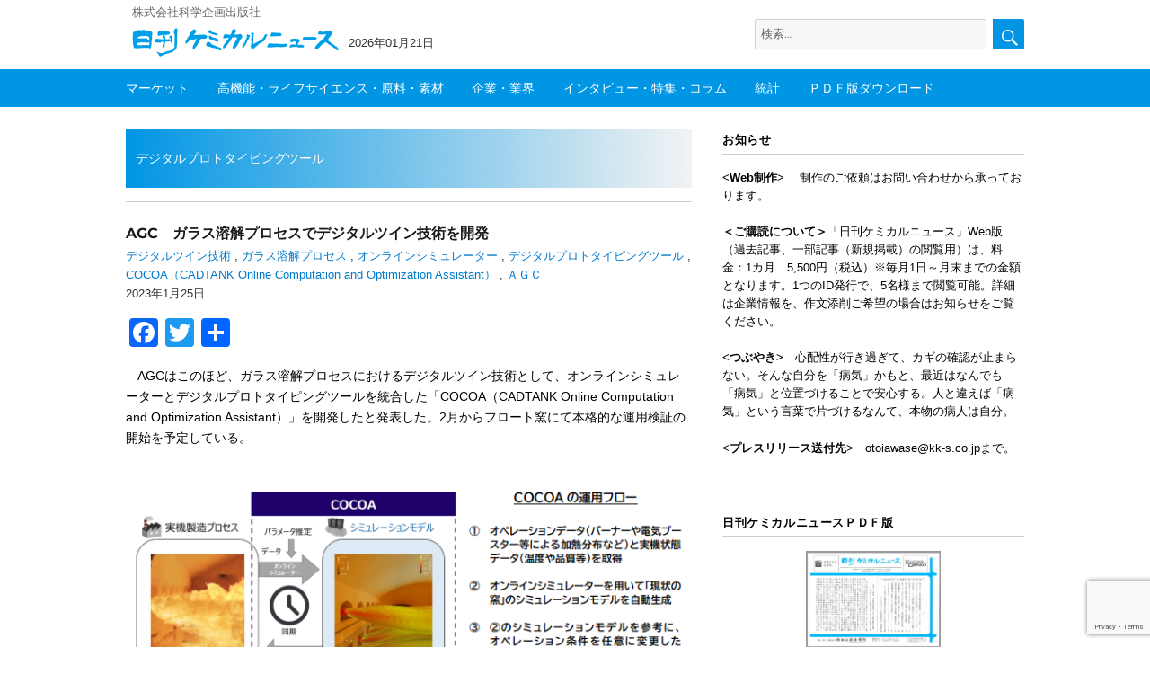

--- FILE ---
content_type: text/html; charset=utf-8
request_url: https://www.google.com/recaptcha/api2/anchor?ar=1&k=6LdQ2aYqAAAAAPQglJqM2j5xDBKgH3n27A8nTYzk&co=aHR0cHM6Ly9jaGVtaWNhbC1uZXdzLmNvbTo0NDM.&hl=en&v=PoyoqOPhxBO7pBk68S4YbpHZ&size=invisible&anchor-ms=20000&execute-ms=30000&cb=e2ejoi758pvk
body_size: 48793
content:
<!DOCTYPE HTML><html dir="ltr" lang="en"><head><meta http-equiv="Content-Type" content="text/html; charset=UTF-8">
<meta http-equiv="X-UA-Compatible" content="IE=edge">
<title>reCAPTCHA</title>
<style type="text/css">
/* cyrillic-ext */
@font-face {
  font-family: 'Roboto';
  font-style: normal;
  font-weight: 400;
  font-stretch: 100%;
  src: url(//fonts.gstatic.com/s/roboto/v48/KFO7CnqEu92Fr1ME7kSn66aGLdTylUAMa3GUBHMdazTgWw.woff2) format('woff2');
  unicode-range: U+0460-052F, U+1C80-1C8A, U+20B4, U+2DE0-2DFF, U+A640-A69F, U+FE2E-FE2F;
}
/* cyrillic */
@font-face {
  font-family: 'Roboto';
  font-style: normal;
  font-weight: 400;
  font-stretch: 100%;
  src: url(//fonts.gstatic.com/s/roboto/v48/KFO7CnqEu92Fr1ME7kSn66aGLdTylUAMa3iUBHMdazTgWw.woff2) format('woff2');
  unicode-range: U+0301, U+0400-045F, U+0490-0491, U+04B0-04B1, U+2116;
}
/* greek-ext */
@font-face {
  font-family: 'Roboto';
  font-style: normal;
  font-weight: 400;
  font-stretch: 100%;
  src: url(//fonts.gstatic.com/s/roboto/v48/KFO7CnqEu92Fr1ME7kSn66aGLdTylUAMa3CUBHMdazTgWw.woff2) format('woff2');
  unicode-range: U+1F00-1FFF;
}
/* greek */
@font-face {
  font-family: 'Roboto';
  font-style: normal;
  font-weight: 400;
  font-stretch: 100%;
  src: url(//fonts.gstatic.com/s/roboto/v48/KFO7CnqEu92Fr1ME7kSn66aGLdTylUAMa3-UBHMdazTgWw.woff2) format('woff2');
  unicode-range: U+0370-0377, U+037A-037F, U+0384-038A, U+038C, U+038E-03A1, U+03A3-03FF;
}
/* math */
@font-face {
  font-family: 'Roboto';
  font-style: normal;
  font-weight: 400;
  font-stretch: 100%;
  src: url(//fonts.gstatic.com/s/roboto/v48/KFO7CnqEu92Fr1ME7kSn66aGLdTylUAMawCUBHMdazTgWw.woff2) format('woff2');
  unicode-range: U+0302-0303, U+0305, U+0307-0308, U+0310, U+0312, U+0315, U+031A, U+0326-0327, U+032C, U+032F-0330, U+0332-0333, U+0338, U+033A, U+0346, U+034D, U+0391-03A1, U+03A3-03A9, U+03B1-03C9, U+03D1, U+03D5-03D6, U+03F0-03F1, U+03F4-03F5, U+2016-2017, U+2034-2038, U+203C, U+2040, U+2043, U+2047, U+2050, U+2057, U+205F, U+2070-2071, U+2074-208E, U+2090-209C, U+20D0-20DC, U+20E1, U+20E5-20EF, U+2100-2112, U+2114-2115, U+2117-2121, U+2123-214F, U+2190, U+2192, U+2194-21AE, U+21B0-21E5, U+21F1-21F2, U+21F4-2211, U+2213-2214, U+2216-22FF, U+2308-230B, U+2310, U+2319, U+231C-2321, U+2336-237A, U+237C, U+2395, U+239B-23B7, U+23D0, U+23DC-23E1, U+2474-2475, U+25AF, U+25B3, U+25B7, U+25BD, U+25C1, U+25CA, U+25CC, U+25FB, U+266D-266F, U+27C0-27FF, U+2900-2AFF, U+2B0E-2B11, U+2B30-2B4C, U+2BFE, U+3030, U+FF5B, U+FF5D, U+1D400-1D7FF, U+1EE00-1EEFF;
}
/* symbols */
@font-face {
  font-family: 'Roboto';
  font-style: normal;
  font-weight: 400;
  font-stretch: 100%;
  src: url(//fonts.gstatic.com/s/roboto/v48/KFO7CnqEu92Fr1ME7kSn66aGLdTylUAMaxKUBHMdazTgWw.woff2) format('woff2');
  unicode-range: U+0001-000C, U+000E-001F, U+007F-009F, U+20DD-20E0, U+20E2-20E4, U+2150-218F, U+2190, U+2192, U+2194-2199, U+21AF, U+21E6-21F0, U+21F3, U+2218-2219, U+2299, U+22C4-22C6, U+2300-243F, U+2440-244A, U+2460-24FF, U+25A0-27BF, U+2800-28FF, U+2921-2922, U+2981, U+29BF, U+29EB, U+2B00-2BFF, U+4DC0-4DFF, U+FFF9-FFFB, U+10140-1018E, U+10190-1019C, U+101A0, U+101D0-101FD, U+102E0-102FB, U+10E60-10E7E, U+1D2C0-1D2D3, U+1D2E0-1D37F, U+1F000-1F0FF, U+1F100-1F1AD, U+1F1E6-1F1FF, U+1F30D-1F30F, U+1F315, U+1F31C, U+1F31E, U+1F320-1F32C, U+1F336, U+1F378, U+1F37D, U+1F382, U+1F393-1F39F, U+1F3A7-1F3A8, U+1F3AC-1F3AF, U+1F3C2, U+1F3C4-1F3C6, U+1F3CA-1F3CE, U+1F3D4-1F3E0, U+1F3ED, U+1F3F1-1F3F3, U+1F3F5-1F3F7, U+1F408, U+1F415, U+1F41F, U+1F426, U+1F43F, U+1F441-1F442, U+1F444, U+1F446-1F449, U+1F44C-1F44E, U+1F453, U+1F46A, U+1F47D, U+1F4A3, U+1F4B0, U+1F4B3, U+1F4B9, U+1F4BB, U+1F4BF, U+1F4C8-1F4CB, U+1F4D6, U+1F4DA, U+1F4DF, U+1F4E3-1F4E6, U+1F4EA-1F4ED, U+1F4F7, U+1F4F9-1F4FB, U+1F4FD-1F4FE, U+1F503, U+1F507-1F50B, U+1F50D, U+1F512-1F513, U+1F53E-1F54A, U+1F54F-1F5FA, U+1F610, U+1F650-1F67F, U+1F687, U+1F68D, U+1F691, U+1F694, U+1F698, U+1F6AD, U+1F6B2, U+1F6B9-1F6BA, U+1F6BC, U+1F6C6-1F6CF, U+1F6D3-1F6D7, U+1F6E0-1F6EA, U+1F6F0-1F6F3, U+1F6F7-1F6FC, U+1F700-1F7FF, U+1F800-1F80B, U+1F810-1F847, U+1F850-1F859, U+1F860-1F887, U+1F890-1F8AD, U+1F8B0-1F8BB, U+1F8C0-1F8C1, U+1F900-1F90B, U+1F93B, U+1F946, U+1F984, U+1F996, U+1F9E9, U+1FA00-1FA6F, U+1FA70-1FA7C, U+1FA80-1FA89, U+1FA8F-1FAC6, U+1FACE-1FADC, U+1FADF-1FAE9, U+1FAF0-1FAF8, U+1FB00-1FBFF;
}
/* vietnamese */
@font-face {
  font-family: 'Roboto';
  font-style: normal;
  font-weight: 400;
  font-stretch: 100%;
  src: url(//fonts.gstatic.com/s/roboto/v48/KFO7CnqEu92Fr1ME7kSn66aGLdTylUAMa3OUBHMdazTgWw.woff2) format('woff2');
  unicode-range: U+0102-0103, U+0110-0111, U+0128-0129, U+0168-0169, U+01A0-01A1, U+01AF-01B0, U+0300-0301, U+0303-0304, U+0308-0309, U+0323, U+0329, U+1EA0-1EF9, U+20AB;
}
/* latin-ext */
@font-face {
  font-family: 'Roboto';
  font-style: normal;
  font-weight: 400;
  font-stretch: 100%;
  src: url(//fonts.gstatic.com/s/roboto/v48/KFO7CnqEu92Fr1ME7kSn66aGLdTylUAMa3KUBHMdazTgWw.woff2) format('woff2');
  unicode-range: U+0100-02BA, U+02BD-02C5, U+02C7-02CC, U+02CE-02D7, U+02DD-02FF, U+0304, U+0308, U+0329, U+1D00-1DBF, U+1E00-1E9F, U+1EF2-1EFF, U+2020, U+20A0-20AB, U+20AD-20C0, U+2113, U+2C60-2C7F, U+A720-A7FF;
}
/* latin */
@font-face {
  font-family: 'Roboto';
  font-style: normal;
  font-weight: 400;
  font-stretch: 100%;
  src: url(//fonts.gstatic.com/s/roboto/v48/KFO7CnqEu92Fr1ME7kSn66aGLdTylUAMa3yUBHMdazQ.woff2) format('woff2');
  unicode-range: U+0000-00FF, U+0131, U+0152-0153, U+02BB-02BC, U+02C6, U+02DA, U+02DC, U+0304, U+0308, U+0329, U+2000-206F, U+20AC, U+2122, U+2191, U+2193, U+2212, U+2215, U+FEFF, U+FFFD;
}
/* cyrillic-ext */
@font-face {
  font-family: 'Roboto';
  font-style: normal;
  font-weight: 500;
  font-stretch: 100%;
  src: url(//fonts.gstatic.com/s/roboto/v48/KFO7CnqEu92Fr1ME7kSn66aGLdTylUAMa3GUBHMdazTgWw.woff2) format('woff2');
  unicode-range: U+0460-052F, U+1C80-1C8A, U+20B4, U+2DE0-2DFF, U+A640-A69F, U+FE2E-FE2F;
}
/* cyrillic */
@font-face {
  font-family: 'Roboto';
  font-style: normal;
  font-weight: 500;
  font-stretch: 100%;
  src: url(//fonts.gstatic.com/s/roboto/v48/KFO7CnqEu92Fr1ME7kSn66aGLdTylUAMa3iUBHMdazTgWw.woff2) format('woff2');
  unicode-range: U+0301, U+0400-045F, U+0490-0491, U+04B0-04B1, U+2116;
}
/* greek-ext */
@font-face {
  font-family: 'Roboto';
  font-style: normal;
  font-weight: 500;
  font-stretch: 100%;
  src: url(//fonts.gstatic.com/s/roboto/v48/KFO7CnqEu92Fr1ME7kSn66aGLdTylUAMa3CUBHMdazTgWw.woff2) format('woff2');
  unicode-range: U+1F00-1FFF;
}
/* greek */
@font-face {
  font-family: 'Roboto';
  font-style: normal;
  font-weight: 500;
  font-stretch: 100%;
  src: url(//fonts.gstatic.com/s/roboto/v48/KFO7CnqEu92Fr1ME7kSn66aGLdTylUAMa3-UBHMdazTgWw.woff2) format('woff2');
  unicode-range: U+0370-0377, U+037A-037F, U+0384-038A, U+038C, U+038E-03A1, U+03A3-03FF;
}
/* math */
@font-face {
  font-family: 'Roboto';
  font-style: normal;
  font-weight: 500;
  font-stretch: 100%;
  src: url(//fonts.gstatic.com/s/roboto/v48/KFO7CnqEu92Fr1ME7kSn66aGLdTylUAMawCUBHMdazTgWw.woff2) format('woff2');
  unicode-range: U+0302-0303, U+0305, U+0307-0308, U+0310, U+0312, U+0315, U+031A, U+0326-0327, U+032C, U+032F-0330, U+0332-0333, U+0338, U+033A, U+0346, U+034D, U+0391-03A1, U+03A3-03A9, U+03B1-03C9, U+03D1, U+03D5-03D6, U+03F0-03F1, U+03F4-03F5, U+2016-2017, U+2034-2038, U+203C, U+2040, U+2043, U+2047, U+2050, U+2057, U+205F, U+2070-2071, U+2074-208E, U+2090-209C, U+20D0-20DC, U+20E1, U+20E5-20EF, U+2100-2112, U+2114-2115, U+2117-2121, U+2123-214F, U+2190, U+2192, U+2194-21AE, U+21B0-21E5, U+21F1-21F2, U+21F4-2211, U+2213-2214, U+2216-22FF, U+2308-230B, U+2310, U+2319, U+231C-2321, U+2336-237A, U+237C, U+2395, U+239B-23B7, U+23D0, U+23DC-23E1, U+2474-2475, U+25AF, U+25B3, U+25B7, U+25BD, U+25C1, U+25CA, U+25CC, U+25FB, U+266D-266F, U+27C0-27FF, U+2900-2AFF, U+2B0E-2B11, U+2B30-2B4C, U+2BFE, U+3030, U+FF5B, U+FF5D, U+1D400-1D7FF, U+1EE00-1EEFF;
}
/* symbols */
@font-face {
  font-family: 'Roboto';
  font-style: normal;
  font-weight: 500;
  font-stretch: 100%;
  src: url(//fonts.gstatic.com/s/roboto/v48/KFO7CnqEu92Fr1ME7kSn66aGLdTylUAMaxKUBHMdazTgWw.woff2) format('woff2');
  unicode-range: U+0001-000C, U+000E-001F, U+007F-009F, U+20DD-20E0, U+20E2-20E4, U+2150-218F, U+2190, U+2192, U+2194-2199, U+21AF, U+21E6-21F0, U+21F3, U+2218-2219, U+2299, U+22C4-22C6, U+2300-243F, U+2440-244A, U+2460-24FF, U+25A0-27BF, U+2800-28FF, U+2921-2922, U+2981, U+29BF, U+29EB, U+2B00-2BFF, U+4DC0-4DFF, U+FFF9-FFFB, U+10140-1018E, U+10190-1019C, U+101A0, U+101D0-101FD, U+102E0-102FB, U+10E60-10E7E, U+1D2C0-1D2D3, U+1D2E0-1D37F, U+1F000-1F0FF, U+1F100-1F1AD, U+1F1E6-1F1FF, U+1F30D-1F30F, U+1F315, U+1F31C, U+1F31E, U+1F320-1F32C, U+1F336, U+1F378, U+1F37D, U+1F382, U+1F393-1F39F, U+1F3A7-1F3A8, U+1F3AC-1F3AF, U+1F3C2, U+1F3C4-1F3C6, U+1F3CA-1F3CE, U+1F3D4-1F3E0, U+1F3ED, U+1F3F1-1F3F3, U+1F3F5-1F3F7, U+1F408, U+1F415, U+1F41F, U+1F426, U+1F43F, U+1F441-1F442, U+1F444, U+1F446-1F449, U+1F44C-1F44E, U+1F453, U+1F46A, U+1F47D, U+1F4A3, U+1F4B0, U+1F4B3, U+1F4B9, U+1F4BB, U+1F4BF, U+1F4C8-1F4CB, U+1F4D6, U+1F4DA, U+1F4DF, U+1F4E3-1F4E6, U+1F4EA-1F4ED, U+1F4F7, U+1F4F9-1F4FB, U+1F4FD-1F4FE, U+1F503, U+1F507-1F50B, U+1F50D, U+1F512-1F513, U+1F53E-1F54A, U+1F54F-1F5FA, U+1F610, U+1F650-1F67F, U+1F687, U+1F68D, U+1F691, U+1F694, U+1F698, U+1F6AD, U+1F6B2, U+1F6B9-1F6BA, U+1F6BC, U+1F6C6-1F6CF, U+1F6D3-1F6D7, U+1F6E0-1F6EA, U+1F6F0-1F6F3, U+1F6F7-1F6FC, U+1F700-1F7FF, U+1F800-1F80B, U+1F810-1F847, U+1F850-1F859, U+1F860-1F887, U+1F890-1F8AD, U+1F8B0-1F8BB, U+1F8C0-1F8C1, U+1F900-1F90B, U+1F93B, U+1F946, U+1F984, U+1F996, U+1F9E9, U+1FA00-1FA6F, U+1FA70-1FA7C, U+1FA80-1FA89, U+1FA8F-1FAC6, U+1FACE-1FADC, U+1FADF-1FAE9, U+1FAF0-1FAF8, U+1FB00-1FBFF;
}
/* vietnamese */
@font-face {
  font-family: 'Roboto';
  font-style: normal;
  font-weight: 500;
  font-stretch: 100%;
  src: url(//fonts.gstatic.com/s/roboto/v48/KFO7CnqEu92Fr1ME7kSn66aGLdTylUAMa3OUBHMdazTgWw.woff2) format('woff2');
  unicode-range: U+0102-0103, U+0110-0111, U+0128-0129, U+0168-0169, U+01A0-01A1, U+01AF-01B0, U+0300-0301, U+0303-0304, U+0308-0309, U+0323, U+0329, U+1EA0-1EF9, U+20AB;
}
/* latin-ext */
@font-face {
  font-family: 'Roboto';
  font-style: normal;
  font-weight: 500;
  font-stretch: 100%;
  src: url(//fonts.gstatic.com/s/roboto/v48/KFO7CnqEu92Fr1ME7kSn66aGLdTylUAMa3KUBHMdazTgWw.woff2) format('woff2');
  unicode-range: U+0100-02BA, U+02BD-02C5, U+02C7-02CC, U+02CE-02D7, U+02DD-02FF, U+0304, U+0308, U+0329, U+1D00-1DBF, U+1E00-1E9F, U+1EF2-1EFF, U+2020, U+20A0-20AB, U+20AD-20C0, U+2113, U+2C60-2C7F, U+A720-A7FF;
}
/* latin */
@font-face {
  font-family: 'Roboto';
  font-style: normal;
  font-weight: 500;
  font-stretch: 100%;
  src: url(//fonts.gstatic.com/s/roboto/v48/KFO7CnqEu92Fr1ME7kSn66aGLdTylUAMa3yUBHMdazQ.woff2) format('woff2');
  unicode-range: U+0000-00FF, U+0131, U+0152-0153, U+02BB-02BC, U+02C6, U+02DA, U+02DC, U+0304, U+0308, U+0329, U+2000-206F, U+20AC, U+2122, U+2191, U+2193, U+2212, U+2215, U+FEFF, U+FFFD;
}
/* cyrillic-ext */
@font-face {
  font-family: 'Roboto';
  font-style: normal;
  font-weight: 900;
  font-stretch: 100%;
  src: url(//fonts.gstatic.com/s/roboto/v48/KFO7CnqEu92Fr1ME7kSn66aGLdTylUAMa3GUBHMdazTgWw.woff2) format('woff2');
  unicode-range: U+0460-052F, U+1C80-1C8A, U+20B4, U+2DE0-2DFF, U+A640-A69F, U+FE2E-FE2F;
}
/* cyrillic */
@font-face {
  font-family: 'Roboto';
  font-style: normal;
  font-weight: 900;
  font-stretch: 100%;
  src: url(//fonts.gstatic.com/s/roboto/v48/KFO7CnqEu92Fr1ME7kSn66aGLdTylUAMa3iUBHMdazTgWw.woff2) format('woff2');
  unicode-range: U+0301, U+0400-045F, U+0490-0491, U+04B0-04B1, U+2116;
}
/* greek-ext */
@font-face {
  font-family: 'Roboto';
  font-style: normal;
  font-weight: 900;
  font-stretch: 100%;
  src: url(//fonts.gstatic.com/s/roboto/v48/KFO7CnqEu92Fr1ME7kSn66aGLdTylUAMa3CUBHMdazTgWw.woff2) format('woff2');
  unicode-range: U+1F00-1FFF;
}
/* greek */
@font-face {
  font-family: 'Roboto';
  font-style: normal;
  font-weight: 900;
  font-stretch: 100%;
  src: url(//fonts.gstatic.com/s/roboto/v48/KFO7CnqEu92Fr1ME7kSn66aGLdTylUAMa3-UBHMdazTgWw.woff2) format('woff2');
  unicode-range: U+0370-0377, U+037A-037F, U+0384-038A, U+038C, U+038E-03A1, U+03A3-03FF;
}
/* math */
@font-face {
  font-family: 'Roboto';
  font-style: normal;
  font-weight: 900;
  font-stretch: 100%;
  src: url(//fonts.gstatic.com/s/roboto/v48/KFO7CnqEu92Fr1ME7kSn66aGLdTylUAMawCUBHMdazTgWw.woff2) format('woff2');
  unicode-range: U+0302-0303, U+0305, U+0307-0308, U+0310, U+0312, U+0315, U+031A, U+0326-0327, U+032C, U+032F-0330, U+0332-0333, U+0338, U+033A, U+0346, U+034D, U+0391-03A1, U+03A3-03A9, U+03B1-03C9, U+03D1, U+03D5-03D6, U+03F0-03F1, U+03F4-03F5, U+2016-2017, U+2034-2038, U+203C, U+2040, U+2043, U+2047, U+2050, U+2057, U+205F, U+2070-2071, U+2074-208E, U+2090-209C, U+20D0-20DC, U+20E1, U+20E5-20EF, U+2100-2112, U+2114-2115, U+2117-2121, U+2123-214F, U+2190, U+2192, U+2194-21AE, U+21B0-21E5, U+21F1-21F2, U+21F4-2211, U+2213-2214, U+2216-22FF, U+2308-230B, U+2310, U+2319, U+231C-2321, U+2336-237A, U+237C, U+2395, U+239B-23B7, U+23D0, U+23DC-23E1, U+2474-2475, U+25AF, U+25B3, U+25B7, U+25BD, U+25C1, U+25CA, U+25CC, U+25FB, U+266D-266F, U+27C0-27FF, U+2900-2AFF, U+2B0E-2B11, U+2B30-2B4C, U+2BFE, U+3030, U+FF5B, U+FF5D, U+1D400-1D7FF, U+1EE00-1EEFF;
}
/* symbols */
@font-face {
  font-family: 'Roboto';
  font-style: normal;
  font-weight: 900;
  font-stretch: 100%;
  src: url(//fonts.gstatic.com/s/roboto/v48/KFO7CnqEu92Fr1ME7kSn66aGLdTylUAMaxKUBHMdazTgWw.woff2) format('woff2');
  unicode-range: U+0001-000C, U+000E-001F, U+007F-009F, U+20DD-20E0, U+20E2-20E4, U+2150-218F, U+2190, U+2192, U+2194-2199, U+21AF, U+21E6-21F0, U+21F3, U+2218-2219, U+2299, U+22C4-22C6, U+2300-243F, U+2440-244A, U+2460-24FF, U+25A0-27BF, U+2800-28FF, U+2921-2922, U+2981, U+29BF, U+29EB, U+2B00-2BFF, U+4DC0-4DFF, U+FFF9-FFFB, U+10140-1018E, U+10190-1019C, U+101A0, U+101D0-101FD, U+102E0-102FB, U+10E60-10E7E, U+1D2C0-1D2D3, U+1D2E0-1D37F, U+1F000-1F0FF, U+1F100-1F1AD, U+1F1E6-1F1FF, U+1F30D-1F30F, U+1F315, U+1F31C, U+1F31E, U+1F320-1F32C, U+1F336, U+1F378, U+1F37D, U+1F382, U+1F393-1F39F, U+1F3A7-1F3A8, U+1F3AC-1F3AF, U+1F3C2, U+1F3C4-1F3C6, U+1F3CA-1F3CE, U+1F3D4-1F3E0, U+1F3ED, U+1F3F1-1F3F3, U+1F3F5-1F3F7, U+1F408, U+1F415, U+1F41F, U+1F426, U+1F43F, U+1F441-1F442, U+1F444, U+1F446-1F449, U+1F44C-1F44E, U+1F453, U+1F46A, U+1F47D, U+1F4A3, U+1F4B0, U+1F4B3, U+1F4B9, U+1F4BB, U+1F4BF, U+1F4C8-1F4CB, U+1F4D6, U+1F4DA, U+1F4DF, U+1F4E3-1F4E6, U+1F4EA-1F4ED, U+1F4F7, U+1F4F9-1F4FB, U+1F4FD-1F4FE, U+1F503, U+1F507-1F50B, U+1F50D, U+1F512-1F513, U+1F53E-1F54A, U+1F54F-1F5FA, U+1F610, U+1F650-1F67F, U+1F687, U+1F68D, U+1F691, U+1F694, U+1F698, U+1F6AD, U+1F6B2, U+1F6B9-1F6BA, U+1F6BC, U+1F6C6-1F6CF, U+1F6D3-1F6D7, U+1F6E0-1F6EA, U+1F6F0-1F6F3, U+1F6F7-1F6FC, U+1F700-1F7FF, U+1F800-1F80B, U+1F810-1F847, U+1F850-1F859, U+1F860-1F887, U+1F890-1F8AD, U+1F8B0-1F8BB, U+1F8C0-1F8C1, U+1F900-1F90B, U+1F93B, U+1F946, U+1F984, U+1F996, U+1F9E9, U+1FA00-1FA6F, U+1FA70-1FA7C, U+1FA80-1FA89, U+1FA8F-1FAC6, U+1FACE-1FADC, U+1FADF-1FAE9, U+1FAF0-1FAF8, U+1FB00-1FBFF;
}
/* vietnamese */
@font-face {
  font-family: 'Roboto';
  font-style: normal;
  font-weight: 900;
  font-stretch: 100%;
  src: url(//fonts.gstatic.com/s/roboto/v48/KFO7CnqEu92Fr1ME7kSn66aGLdTylUAMa3OUBHMdazTgWw.woff2) format('woff2');
  unicode-range: U+0102-0103, U+0110-0111, U+0128-0129, U+0168-0169, U+01A0-01A1, U+01AF-01B0, U+0300-0301, U+0303-0304, U+0308-0309, U+0323, U+0329, U+1EA0-1EF9, U+20AB;
}
/* latin-ext */
@font-face {
  font-family: 'Roboto';
  font-style: normal;
  font-weight: 900;
  font-stretch: 100%;
  src: url(//fonts.gstatic.com/s/roboto/v48/KFO7CnqEu92Fr1ME7kSn66aGLdTylUAMa3KUBHMdazTgWw.woff2) format('woff2');
  unicode-range: U+0100-02BA, U+02BD-02C5, U+02C7-02CC, U+02CE-02D7, U+02DD-02FF, U+0304, U+0308, U+0329, U+1D00-1DBF, U+1E00-1E9F, U+1EF2-1EFF, U+2020, U+20A0-20AB, U+20AD-20C0, U+2113, U+2C60-2C7F, U+A720-A7FF;
}
/* latin */
@font-face {
  font-family: 'Roboto';
  font-style: normal;
  font-weight: 900;
  font-stretch: 100%;
  src: url(//fonts.gstatic.com/s/roboto/v48/KFO7CnqEu92Fr1ME7kSn66aGLdTylUAMa3yUBHMdazQ.woff2) format('woff2');
  unicode-range: U+0000-00FF, U+0131, U+0152-0153, U+02BB-02BC, U+02C6, U+02DA, U+02DC, U+0304, U+0308, U+0329, U+2000-206F, U+20AC, U+2122, U+2191, U+2193, U+2212, U+2215, U+FEFF, U+FFFD;
}

</style>
<link rel="stylesheet" type="text/css" href="https://www.gstatic.com/recaptcha/releases/PoyoqOPhxBO7pBk68S4YbpHZ/styles__ltr.css">
<script nonce="-GinqppmpUjYzE1Uv2JzaA" type="text/javascript">window['__recaptcha_api'] = 'https://www.google.com/recaptcha/api2/';</script>
<script type="text/javascript" src="https://www.gstatic.com/recaptcha/releases/PoyoqOPhxBO7pBk68S4YbpHZ/recaptcha__en.js" nonce="-GinqppmpUjYzE1Uv2JzaA">
      
    </script></head>
<body><div id="rc-anchor-alert" class="rc-anchor-alert"></div>
<input type="hidden" id="recaptcha-token" value="[base64]">
<script type="text/javascript" nonce="-GinqppmpUjYzE1Uv2JzaA">
      recaptcha.anchor.Main.init("[\x22ainput\x22,[\x22bgdata\x22,\x22\x22,\[base64]/[base64]/[base64]/ZyhXLGgpOnEoW04sMjEsbF0sVywwKSxoKSxmYWxzZSxmYWxzZSl9Y2F0Y2goayl7RygzNTgsVyk/[base64]/[base64]/[base64]/[base64]/[base64]/[base64]/[base64]/bmV3IEJbT10oRFswXSk6dz09Mj9uZXcgQltPXShEWzBdLERbMV0pOnc9PTM/bmV3IEJbT10oRFswXSxEWzFdLERbMl0pOnc9PTQ/[base64]/[base64]/[base64]/[base64]/[base64]\\u003d\x22,\[base64]\\u003d\\u003d\x22,\x22eBVAw44DwpPDlMO0woFKT087w7UNSF7DqcKuVw45eFlcdFZtczBpwrFUwqLCsgYVw6QSw48Wwr0ew7Y2w4Mkwq8Hw53DsATCozNWw7rDjHlVAxIKQnQ3wpt9P0YnS2fCocOXw7/[base64]/YBLDuiDCmnEUUn0vTMOSw5TDusKnc8KIw5wvA8KhIsK9wrAmwpgRbMKFw70Qwo7CkWAyUXEKwqHCvXrDqcK0NVDCnsKwwrEVwofCtw/[base64]/Di8O0wrYOw5hbLHRfw7PCoBYfWcObwo4DwpLCgcK5D1U/w4vDmCxtwpfDkQZ6EXPCqX/DmMO+Vkt1w5DDosO+w584wrDDu1rClnTCr0bDrmInAyLCl8Kkw5JVN8KNGy5Iw70vw5suwqjDuR8UEsO4w4vDnMK+wp/DnMKlNsK5D8OZD8Owb8K+FsK7w7nClcOhQsKYf2NSwpXCtsKxJ8KHWcO1fy/DsBvCmMOcworDgcOWKDJZw6fDmsOBwqlfw6/CmcOuwq/DmcKHLG7DnlXCpE/Dk0LCo8KICXDDnH4VQMOUw7QtLcOJdMOtw4sSw7zDm0PDmic5w7TCj8Orw7EXVsKVEyoQLcOmBlLChwbDnsOSTSEecMKJVicOwq53fGHDvGsOPnrClcOSwqIgcXzCrWjCl1LDqhEpw7dbw7nDoMKcwonCicKVw6PDsW/CkcK+DXLCp8OuLcKdwpk7G8KweMOsw4Unw6w7ITzDoBTDhGg3c8KDOXbCmBzDnl0aewdww70Nw7BgwoMfw4XDsnXDmMKgw54TcsKFM1zChikjwr/[base64]/DkADDlMKNdcOFdMKfO8OKSMKkBcODwpVvwr5dcQDDhA0yN2fDijrDpghQwqQYIwVBfj0iGwfCqsKjaMOhD8Ksw4/DhiLCkxDDhMOywrHDr0pmw6XCrcOLwpMIDsKRaMORwqnDoWzCs0rDhQc+UsKdP37DjyhdIcKsw6kew7xydsK0Sy1uw7XCrw10VzQrw6vCmcKyDQnCpMOpwp7Dm8Ouw4U3FFhvwoHChMK/w6IaF8K7w5bDn8KseMKOw5rCh8KUwpXDqXM+OMKWwolfw5xWBcKUwr/Cr8KxBxrCr8O/[base64]/Dhg3DkVnCoGphw4Qow73DumZPMFnDkWzCvcKOw458w6FJPsK6wo7Du3/DoMO1wqNXw4vDgcOHw5/CnyzDksKpw6UWZcOudjHCj8KNw4M9TkJww5orZcO/wqbCjG3DpcOew7/Cuw7DvsOUf0rDo0DCvDvCqTpHOMKxScKbY8KscMKCw5p2asKdVmlCwoFTMcKiw6XDkhsoDmZhW3IQw6zDlsKZw5I+UsOpFiw4WDRFVsKyC0RaBR9NJxt5wrIce8Oxw5EWwq/[base64]/Cjy7DvinDhy4pwpfCksOvZ8Kuw5IFwqZbwp/CrMKJH1NHDwZ9wqXDpsKrw7onw5nCmEzCkDsrKnnCqMK2diXDlMKlLUPDs8K2YVvDsyXDnMOwJxvCmT/[base64]/DrT4Qwp10b3rDszhTHHrDv8OrGcOTw4fCgQgUw4Ffw5caw67CuiYnwqTCrcOtw4BFw53DtMK8w5lIXcOkwqXCpRo7TcKUCsOJOS8Aw7pTdT7CgcK4YcKxw64VasKVRFbDjELCicK7wo/Cg8KYwpt2LsKOecK+woLDmsKcw7J8w7vDgxPCt8KMw7AtUAdnIx4lwqLCh8KkU8OgdMKuEzLCrj/Dt8KLwrsDw4paUsOQb0g8w5fDkcKvH24fVwvCs8K5LnzDsVBHRcOUPMOYIg4vwrvDnsOywrjDpTEyScO+w4nCmcKiwrFRw4sxw64swrTDncOQB8K+FMOPwqIewpAhXsK6NWJzw5DDrh5Dw7XDrxpAw63DqG/Dg1Eow7rDs8OPw4dnZDXDlMOuw7wKaMOyBsK+w7ReZsOPCEsLTl/[base64]/DosK2ZcOobMKFwq/DuzoWwpdEwrV3C8KKKUzDvMKrw4jDo1/[base64]/w4XCksKXwpPCjndUDSECQcKECWzDkMKvXibCiMKHw6TDgcK7w4rCh8OVU8Oqw7TDiMK5dMK5VMOTwoU0LgrChGdON8K/wr/DhMOtQcOIWMKnw5AUMR7Cug7DhBt6DDV2ahx7GU0rw7NEw7YkwqTDkcKZccK5w5PDmXB0BH8PBsKIVQjDs8Krw6bDkMOkcXHCoMOAN2TDpMKuAWjDmx5pwojCgSo4wrjDnyxCDEnDv8OhdlYlbTNewrbDqkxsFzUgwrV5KcOHwrcaCMK2wplAwpw/AcOJwqTDg1Qjwp/[base64]/CpmRoEsONwql/KsKGUDd/w7fDsMK0w5vDocOkw6XCp1zDrMOUwpDCuBHDlcOjw4PChcK5w7N2SCDDisKswqLDl8OaOk1nDGLDosKew7FBW8K3TMKhw64WJMK7w7o/wqjCpcOZwozDmMK6wrHCq0XDoRvCsmbDusOwfsKXTsOIKcOWw5PDmcKUKCTCkh5vwoM5w48TwqvCnMKxwp9bwobCtU0reFcnwp0VwpHDuiPCoRwgwoHDoVhBb1rCjW4HworCnwjDt8OTZXBkGMObw6/ClsK9w6UgL8KEw6/CsG/CmD/DuHQiw75xS3okw6ZJw7UDw4YDEsKtLxXDkMOYRi3Cl2rCkCbDmsKgRgQuw6XCvMOgdjrDt8KuacK/wpEce8O3w7MXdSJmRRVfw5LCqcOLIMKhwrfDosKhT8Ofw5wXNsOnJBHCgUvDszbCssK6wrzClQIjwrZCP8KwGsKIM8KSMsOpXD/DgcO4woQcFhLDiyl7w7fCqAR3w69jRCBTw5YHw4hIwrTCvMKNYMKmfCEQw5wXPcKIwq3CmsOpRFzClF5Nw6ATw6fCosOaAl3CksO7L1TCt8KwwoHCoMO/w53CqMKNSMOCFXXDi8K7I8KWwqIVFxfDtMOEwrUgJcKswr3Dt0UCG8Oxa8KNwrDCg8KJNw/DscK6EMKKw6PDiBbCtAnDsMOcMQ8awqnDmMOUaGc3w5FpwrMNTsODw6hiLcKKwpPDgR7CqyodM8Kqw6/DsCFkw4fCijt9w6tpw74ww7QFAlrDnTHCkV7DlcOlTsObNcK2w63Cu8Khwrk0wqPDicKaCMOQw5tlw5EPVD06CiIWwqfCucK5BATDn8KGdsKvFMOfFnDCv8Kywp/DqGASfiLDksKnRMOcwpUWGDDDqxtEwp/Dty3Dsn/Dh8OMRMOOUFfChQzCoTTDrcOMwpPCqcOhwqvDghwcwq7DgMKaGMOEw6NLc8KQa8K5w4EnBMOXwoVqeMKOw5HDiC9OBhzCocKsTGxVw4V7w7fCq8KbZMKzwpZXw7bCkcO0BVspEcOdL8OkwprCq3LDosKSw4LCkMOaFsO0w5/DksKaBAnChMOiEsOSwogHAT4gAcO3w7h7O8K0wq/CpTXDscK8bybDsC/DjMK8E8KMw5PDgsKww681wpA2w4AGw5IpwrnDu0oMw5/DpcOVY0d0w4h1wq11w5Jzw6skB8KCwpbCtyBSOsOQJcOJw63Dq8KIHyPCvVPCm8OmXMKCdHbCu8OkwozDnsKGRV7Dl3EWwpwTwpTCnR94wpY8Yy/DnsKGJMO2wobCjDBpwq1+B2XCr3XCshUaYcOcLSPCiCLDmUjDksO+KcKmanbDqsOLBXoXdMKJfnPCqsKIFsOrY8O/wohJaAbDr8KYAcOITsOuwqvDscKUwpfDtWvDh08YMsONXmDDuMKkwpAEwpbCt8OAwqbCvS4sw4gEwr3CiUjDhGF3QCkGOcOBw53Ck8OfWcKPfsO6fMKNTnlnAhE2BsKiw7lSQiHDrcK7wqbCvWAqw5HCtBNuCMKjYQ7DjMKfwovDlMK/TQ1BJ8KSN1nDrwxxw6zCh8KWb8O6w4PDsCPCmBPDpHXDuETCrMK4w5fDucKiw44HwqPDh1PDq8OoOERfw5gCwpPDlsO3wrvDg8OywqF+w53DksOwLwjCk0bCjhdaC8O0QMO0QGxyIy/CiH0Dw55uwo7CrHFRwqohwow5WSnCtMOywqDCgsOxXMK+KMOXc2zDn1HChELCr8KOK1/CscKzOQoswqPCk2rCk8Krwr/DpBTCoyEvwo5FU8OITGY6wqMWA3nCmcKDw5s+w7AxcHTDrF9owokiwr3Dq3TCocK7w5lVGw3DqT/ClMKUDcKbw6Isw6cYHMOIw7XCnA3DjTfDh8OtScO+YF/DnjwILsOWOA4Gw4nCusOjdQTDvcKMw5VsaQTDkMKew4/[base64]/DsR5rN8KWwpjCsC3DgcO8w4ZFC0DCrcOkw5XCqkUNw7jDs23DhcOow47CsHzDm0/[base64]/wonCnWxOwqtbw5jDiEnDosKDwr4WTMOpPTTCi3MvXXTCpMO4J8K0w6lHe2/ClSw/esOqwqnCqsKqw4/CisKkwrDCjcOgKBHCusKOcsK+wq7CtBhPFMKAw4rCm8K9wpTCkEXChcOFCDdoSsOtOcKKcChLfsOCfVzChcKhFlcWw5sNIUBawonDmsO7w5zCt8KfSg9Nw6EQwpAOwofDlQ0iw4MwwrHCg8KIdMOyw4HDl2jCncOxYkAIX8OUw4jCm0lARAzDm2DDlghNwo7Ch8Kuag/[base64]/DmU/[base64]/w7ZMwp4MbMKTwrkwPXTCi8ODRGzCpQc4PAM7bxXDnMKTw57CqMOdw6jCtRDDk0hBGTPDm0N5SMOIw7DDuMOhw43DssOQOMKtSgbDkMOgw7Ilw7I6PsOve8Kaf8KtwoMYGTFsQ8K4d8OWw6/ColNAAEzDmMKZZ0dQfsOyecOLCFROMMKUw7lZw6ltTVLCmGlKwq/DpxsNWRZewrTDscKPw4pXAVTDuMKnwpkFelZcw7kywpYsC8KpNBzCh8KMw5jCjlx5VcKRwpN/w5M4XMK8fMOswpY4AD8aOMK7wrbCmgHCri0/woV1w6rChsKXwqtoSUTDo2Nyw61Zwq7Ds8KgPRsfwrvDhEggB1w5w7fDvcOfccOEw4LCvsOZwp3DvcO+w7kDwqNvCy1BfcOuwp3DtzUzw6LDmsOWeMK/[base64]/CtHVkB2hYw4U+JcKHw5VTwq8Iwq/Dv8KxSsOpCy/ChFTDlELDpsOdN1s2w7bCicOQc2TDtFsUw6vCisKMw4bDhG8RwrYWCE7Cj8OHwpUAwrpuwp5mwo7Cjy3CvcOlXgTCg30sGG3Dq8ObwqzDm8KAVk4iwofDoMO/[base64]/Cvz7DgDgmw4IMwqHCu0U0wq/CusKjwq7DiG3DmmjDnWXChFM4w53ChVY7JcKsVRHDjsO1DsKuwqrCjig4BsK/HmLCtWfCsT8cw5Nyw4zCrj/DhHLDqE7CnGJOUcOMDsKgOMOEdXDDl8OrwpVpw5nDtcO/wrXCpMOWwrPCv8OvwpDDkMOXw5tXRQtwVF3CmsKIGkldwq8dw6IHwrPCkR/CpsOIPl/[base64]/[base64]/w5EPFCrDrMKlwrfCrkPDjhjDhcKkQm3CvR8QJ2rDq8O4wofCgMKka8OAM0Jxwrstw4TCgMO3w6XCoS4fJ3xsHR9hw5BTw4gfw6IVHsKgwpZ4wqQGw4HCmcOBOsKhGy1LTT/[base64]/CjMKsZcK1X8KCwrHCtMOLwqbCtF7DgkZLwqTDn8K5w6EEOsK1ZxXCi8OeDwPDoB9cwqkJwpIgFCjDpXZ9w4bCr8K3wqAVw6Qkwr3Ds1ZsRMKSwoUswp58wpc+dTXChUXDtHlTw7nChsK1w7/CqmVRwqZqLlvDthXDisKoUcOywofDhRfCvMOuwqMuwrwHw4poD1XCq0otNcOlwr4BSETDicK4wo56w6AjEcOxa8KeIAVhwotLw6thw6EJwpF6w6s8wrbDmsKMCsOlfMOaw5FGAMKhBMK9wqh/[base64]/DgsKsw57CtWo2woQLM20ewpjDiinCncKIw4RBwpJFTSbDvMKuZcOgCRMEOMKWw6zCiG/Dk0LCn8OfVcKrw4g8w5XDvzgew4EuwpLDosODUzUWw41tecO5CcOjKmlgw7DDtsOjeCd2wpvChGMow55EHcK+wpo0wqNlw4wuDMOww5Quw6QXXQ91asOZwrcQwrzCiTMjc2rDrSlBwqXDvcOFw7Eqwo/ChltoFcOCZcKZSXULwqUzw73Di8OyP8OSwqk5w6YqQcKiw4MrSzlcHsKhcsKcw6LDscO6DcOgQ2XDmSp/BzoSdUBMwpjCh8OQKsKKCMOUw5nDpjbCjizCjwNrwpZCw6bDv2lZNA9EdsOXVD1Gw67CiVHCn8Kbw71ywr3CosKAw4HCocK5w5kEwqPCgX5Tw7/Cg8KIw7LClMOkw7zDkxoDwpo0w6TClcOKwo3DtVHCkMOCw5deEAQ/[base64]/[base64]/w7TDiVHCm8KTe8O5HCFZwoPChhk8TQofwrFaw7zDjcO+wprDoMK0wo3DhjfDhsKrwqlAw6MFw4ZuLMOww67Co1rCng/CiT4SKMKVDMKHJl4Ew4RNVsOFwrsowoNGZcKWw5sXw6RYW8K/w7lVA8OUM8O9w6YMwpAbNsO8wro7dgxWUmYYw64dJhjDjkxHwoHDhn/DiMKAXDLCtMKswqDDtMO2w543wqZzYBItFQ1ZEMOlw70VH00QwpVOX8KWwr7Dl8OETELDisK5w7VqLy3DtjAFwo0/wrFbKsOdwrTCjSgyacOkw5I/wpzDpTvCj8O2PMKXJMO+KH/DvhvCosO6w5TCuBYrM8O8wp3CksK8PFjDv8ODwrMBwpnDvsOODcONwqLCssKqwrrDpsOnwo7Cu8OVecOpw6rDiUJNEHbCiMKSw6TDrMOrCxh/HcOhYGRpwq41w6jDuMOdwrDCqE7CpEgow6t1I8K0NsOaXcKfwq86wrXDj2kdwrpyw47CmcOsw5QUw6YYwrPDlMO8GS1Kwp5FCsKafMKhZMO3SgXDky8/CcKiwp7DkMOzw60Dwo0awp45wop/[base64]/CmnJvHsO+D8ObQsOiH8OpwqnDg0nDo8OTJVkrwrp3A8OAPlsmKcKFBcOAw6zDpsKYw47CqMONDMOafyFAwqLCosKLw68mwrTDoWrCgMOLw5/[base64]/CtVpuc33CpBo8w5M4QcKdEcKjw4LDt33CtxPDlsKFR8ObwoDCul3CqH7DvnfCn2lPKMONw7zCmQE9w6JZw5jChQRGH3wnORAAwprDjjbDrsOxbzrCl8OqRx9zwpwiw7d+wp5dwrzDrEoPw6/[base64]/S8KcKEwBw4AqRsK2esKKHg1Ba8KKwpvCgD/Dv35ww7JOK8KPw43DgMOHw6xbTsOyw5bCnm/DjnMPRm0/w6RdBH7Ds8Kow7trby54ZEsYwpZLw7YVAMKABC93wpcUw4U9cRTDo8OHwp9Dw4fDph4pYsO9TCBnVMOCw7jDvMOOEsKCC8OTa8Kjw5U7EnJewqBgDUzCmT/[base64]/wpYlVCrCucKVw6BpJsKreUVDwqwrScOdwpfClEcNwrzDp0nDvMOHw6s9FS/CgsKRwowiWBXDusOMCMOkc8O1w4A0w5BgDDHDn8K4O8KqacK1AmDDtA4FwpzCjcKHFxvCsDnDkAsfwqjCgxEVecO5L8KIw6XDjXoDw47DkX3DhTvCvjzDnwnCnTbDjcOOwqQhScOOZUTDtizCpsOEU8OJTlLDmUTCvFHCrSDCpsOHBy13wpR/w7fDv8KFw5fDs27Cv8OZwrbClcOiKXTCszTDm8O8BcKLcMOMQ8KjcMKVw6fDhsOew4hgImjCtGHCj8OuTMKQwoTCvMOOX3gNX8O+w4RXdB8qwoRkQDLCjMO5GcK7wpgVMcKDw5ozw4vDsMONw6/CjcO9wpXCtsKGYB7CpS0Pw7LDggfCmX3Cg8O4LcOew5h8DsK5w45TXsO6w41vVmMTw4pnwrDClcK+w4XDs8OZZjx1T8OJwozDpmfCmcO2FcK4wqzDg8O3w7DCsRjDosOhwrJpDsOXGnwGJsOCCmHDkVMecMOmEsKJwq51YMOfwofClgICIVxYwogrwpLDtsOmwp/CsMOlfQBKVcK/[base64]/JcKAezZHwp7CrMKJw4rDmUppwr0owqPDvlTDnifDq8OiwqHCnR9sSsKxwrrCv1DChDobwqV0wofDvcOJIwZzw6IpwqLCq8OGw7UOA37DisOnJMOtdsKbFWBHbxghMMO5w5ghDSXCq8KmbMKVRsKJw6XCnMKTwrQuAcOWC8OHNjBKKMK/esK4RcKkw4IvTMOIwrbCv8Kmdk/DqXfDlMKgLMKcwrQ8w6DDrcO8w4fCj8OpO33CucK7JmDDicK7woLCq8K4QWDCk8OyccKuw7EFw7nDgsKUS0bCoGNwOcK7wrrDpF/CsWwFNmfDpsO9GGfCtifDlsOZBnhhHm/DlEHCjsKqJUvDrnHDj8KtUMO5wppMw4bDqMOTwopOw5PDkAFkw7vDoU/CrArDk8KPwp0lcivClcK3w5jCgw7DjMKKI8Omwr0XD8OHH03CnMKEwpHDnEPCmWZmwoMlMCo/[base64]/[base64]/NFczwpMMwpHCscK2Y8OgwoPDmsK5wofCs1UNFsK0w5UFUipzwoTCjhDDtg/CtMKGS1rCmAPCjsKtJBpQYzQGZsKOw4BUwpdfKi/DkWlDw4vCpWBgwoTCuxHDiMOoYCRjwpQWblgDw4dIRMKXdsKXw41DIMOvOg7Cn14NMjLDr8OoDsK2FnY/TgrDm8OBLmDCnVfCkEPDmk0Pwp3Dh8OFVMOzw6DDn8OAw43ChUl9woTCkTfCoyXCgSUgw5Evw4HCv8OGwpnDlMKYR8O/w7bCgMOhw6fDv3RARC/CqMKpTMODwrhGWiY6w4MJCRfCvcOkw7fChcOUN1rDgx3Dvm/[base64]/w7VaMMKFw6LCjMOnwp7Dk8KXw6o8wrJ/w4x1wpMEw6PCjEDClMKSdcKrY1o8KMO1wqI8Y8KiElleXMOOMh7Cj08iwpl8dsK/[base64]/DncKfSsKDHcKVw4tRMlEdw4LCuFHCusKBbWrDl3LCk1opw5jDhDVSZMKrwoHCsGnCjztJw6UxwofCp0XCvxzDoX/CqMKQVcOqw5dXLcO4IWjDksOkw6nDimgWDMOGwqfDj1LCkC4dKcKjMSjDrsKsYgbDswjDncKiP8Oiwqs7PSHCthzCim9Gw4bDtH/DlsOHwpYBTG1xbl9AdzFXF8O/w7oiYUTDosOnw7HDsMOjw4LDlzzDosKvwqvDjsKGw70QQm/DpHUow5XDk8KSIMOmw6XDihzDmGAXw79fwpZMT8O5wpDDmcOQTSgrDiPDhSh+wpzDkMKCw4RcR3jDrE4Ow5BRQMO9wobCsGwCwqFSS8OMwrQvw4MsWwFzwo00PUYpNR/CssO6w6YHw53CtGBEGcO5V8OewoQWMBbCkGUbw7YnRsOLw69wR2PDrsO7w4J9b1Nowq7CslopVncHwqVGX8KnSsOLO31dY8OdKTjDik7CoSQPJQ9bdcOPw73CsFJvw6c8NHEBwotCT2/[base64]/w5JpD8KvNVTCjkgVYMOaBsOKAsOrw7Jswp4PXMK/w6rClMOmFX3DnsKzwoXCvcOnw4kEwqt4dw4Nw6HDmjwlJcKLW8K2esKrwroCUSTDikN2NDoAwoDCq8Otw7Q0RcOMJGlDfws6b8KGd1MWZcOwbMO8SUoyfMOow6/CiMOLw5vCvMKpcQXCscKuwprCmAMsw7VfwrbDmRvDj1/DkMOow43ClgYBXHVswpRNfhXDoHnClExhJ0lbO8KcScKIwqzClGI+OTHCmsKpw4fDn3bDucKaw4HChSdFw5V0JMOIDiJbbMOaVcOnw6DCuAfCu1EkMnDCl8KIA2dyf2BPw6vDrsOOC8OOw6Y8w6QEMH9fU8KESsKIw4jDvsKhEcObwr8ywozCoi/DucOWw5zDrng/w6kcw77DiMOrM3AvOsOdPMKGTMOewo1Ww54pNQXChmpkcsKowpw9wrjDgyrCqy7CpgPCmsO3wr/[base64]/CpX/CqHxKw6rDvcKmEiXCgA8XKVzCgMKUdcOlwrpaw7DDgsOKJSh1LMOEOHtneMOgWGTCoH9lw43CoDR3wqDClkjClDozw6EHwobDtcOhwobCsQ0lbcOzXsKKTjhbRxvDrRDCjMKdw4XDuTA1w5HDjsKzGMKkOcOUQsKSwrbCnVDDs8OFw4Fcw6lCwr/CiwjCmhU3E8OKw5nCscKTwoYSQsOBwp3Ct8OMGQrDqT/DvSTDt2kjThDDm8ODwod1GEDDjgh9Dll5wotGw5fCuUtQbcO/[base64]/DjlkhwrcwwqbDlmYtwpw4w4PCrsOAez3Ct07CqAfCky4pw5TDlU/DuTrDq0jCusKxwpTCrFkVesOKwpDDhTlTwqnDmh3CiSPDtcKTb8KFeFLCi8ONw6jDqGHDkEArw5pWw6XDtcKlCMOYRMKJe8ObwrBvw79wwqMcwqYowp/[base64]/d8OIEsKwA2jDmB3CvErDo8OufRnCvylIwqRtw77Co8KMC1ZuwrcOw6/DnELDgUnDpjLDisO8QSbClG4WGF42w6ZKw5LCgsOBUjt0w6dpR3glPVM/[base64]/[base64]/DkcKycw1ywqEmwqgVw5XDl3dHwrDCmcO9wosVGcO8w6/[base64]/[base64]/[base64]/Cq8OMw5lfwqoCwq/[base64]/wrsiZHQ5FH4ZSMKTcV98Wy/[base64]/CosKew4jCnm/Dr8Kfw71dak/CmsObw5TCiUnDncO6w7fCmDrCksKrUsOEVVQ4MVfDmTXCocK7UsOcZ8K4PRJYCxU/w7ckw5vDtsKTC8OVIMKOw4pUcwJZwq5yLgfDiDtFQAXCsn/[base64]/w5ESQcKqJsKYUkHDk209w7nConHDlcKzSE/Dv8O0wr7CqlAjwpLDmsKtScKnw77DnUIwdy7CpsKTwrnCmMKoN3RnbyVqZsO2wqvDtcKDw6fCnU7DpyjDhMKGw6LDoHJqTcKcfMO5cn9wVcK/[base64]/ClMOfZxB+chHCnynCjxPDuMKzcMOywpbCiMO/FFYPBwnCgjoQFAJ4b8K8w5EMw6kxZWU2AMOgwrk+V8KswplUasOEw540w4TCii/CoR1TFsKswr/CpsK+w5LCusOTw6DDtcKDw43CgcKCwpd5w4ttUMOdbMKLw5dIw6PCqBhEJ1AOdcOxDTBYesKMPQzDgBRBcnQCwo3Cp8Ogw5bCrcKtbcOARMKuQ2d6w4FwwpDCvXIzPMOZQ1XCm0TCoMKSYmjCiMKKNsOaWQJHOsO8I8OLPnvDvTBFwp04wos/[base64]/w6XCvV5/wr/CtsKUeQ5ScnoSPTNBwoPDrcOQwr9Hwq3DjlPDgcK7MsK8KVXDosKLe8KJw4bCtx3CqsOPQsK3Tz3DvT7DtcKuMSPCgnnDgMKXVcOvKlQsRUNlPFHCrMKGw5RqwoVnOEtLw6LCm8KOw6rDrcOtw5vCrhV+F8OhLFrDrSpWwpnCv8OeTcOawpzDkQ/DlMKqwpJTN8KAwoPDqcOKdiAVS8KKw5DCvGIkbENow6HDscKRw5UlfDLCv8KRw6zDqMKpwqPCuQwDw5NAw5/Dh1bDmMK2bG1tDm8Xw4d6ecOgw4lyIy/DtcK1w5rDiAshN8KUCsK5w6MMw4JhJ8KRN07CmzYZL8KTwolawolAcmFGw4ALb3LDsRfDkcK2w4hUL8KEdVvDi8K3w5TCsSfCiMO3w77CjcKsQcO7HknCssO/wqHCqTE8TXzDlX/[base64]/Ds3/Csl/Csn8MccKHw58ELcOAOVogw4vDu8KnH3BJWcO1DcKvwq7CtgzCpAw1NFdxwrPChFTDt0LCh2t7KxpRw4PCl2TDg8O4w44Kw7p8WXlaw5YaNmBUHsKRw519w6kdw7EfwqbDnMKMw7DDiEPDvy/[base64]/[base64]/wrrDsR09wopoclJTNsOOw5XCrkwzeMKNwp/Cill9FmDCjhMiRcO6UMKPSB/CmcOjbMK/wpo9wpTDiBDDkAxENgJDLVvDjsOwDH/DrsK5B8KhOGVdLcKOw6x1c8OKw6lHw43CjRPCncK6VFvCnwDDn1DDpsKAw7VeTcKswoXDkMO0NMKDw5fDtMOowolcwpPCvcOEYjIQw5bDvGwraQ/Ch8OOMMO3NjcvQMKRNcKzSVg7w6ADGSXCgBTDtVXCr8KqMcOvJsOMw6p3bVBBw4t8DMOGfyc/USzCo8Ozw7MlNXhNwrtnwoTDmTHDhsOcw4XDp1w+dh9+CCwOw6BTw65Aw5UbQsOZSsORL8K3f2FbKynCuyNHUMO1HiEEw5HDtAAzwqLCl3jCsWLChMKLw6bClMKWGMOVSsOsaXXDhi/DpsOnw4DCiMK0AzvDvsOCEcKzw5vDtxnDhMOmacKpLhdRTlRmAcKbwq/DqVXCjcO8UcOnw5rCp0fDqMOcwrZmwoEXwqZKMcKLF3/DmsKtw4DDksOgw5gBwqo/ejfDtHU5bMKUw4/[base64]/Csy1eZxPCscK9aHcRWMKVw4NmMyvChcKcw6PCpEEWw7I+XxoWwpg/wqHClMKowq1bwqrDn8OpwrdnwoU9w6JKd2zDswhBAxxfw658Rm1eWcK2wrXDmFB2ZlMcwq3CgsKjMBkEMnMrwpHDo8K6w4bCqcO+wq4ow7DDocO9wohwVsKww5/DuMK5woPCk1xbw6fCnsKmRcO9JcKWw7TDtMOdU8OHdCohbA7Dr14Bw6Igw4LDpWnDpBPClcOww4LDigHDhMO+ZwfDmTtDwrAhG8OWNGHCu1TDrnsUO8OEAGXCtw1swpPCgCkLwoLCuVDDjAhnw5lGLQEBwqxHwoRqbAbDllNfZMO1woADwp/DtcKOMcKmaMOVw6fDlcObTDE1w77Dr8KSwpBPw6zDsyDCpMOMw78ewrddw5LDrMOdw6A2VjrCmww9wr03w5vDm8O/wqM5FncXwopKw5PDuAjCrcOBw7skwqF/wrUGbcO1woPClFJwwqsiI289wpvDunLCuwIqw6h7w7zDmwDCsknCh8OZw45XdcOVw6zCgUwMJsOCwqEUw6AwDMKha8OzwqR2YAYqwp4awqQdOg50w7gPw6xxw6syw4oXVUQCX3JhwowdWyJGAsOVcEfDv0t/I0ltw4ljUsOgCHfDuijDsVtqKUvDpsOPw7N4VEXDiknDhWDCkcOUKcO/DMKowrN4GcKpRcKmw5Qawo/DrSBvwq04PcOUwqjDnsOdTcO7e8OwRxfCqsKKZ8Ozw4lkw453OHxAU8KfwqXCn0vDl0rDgE7ClsOYwqphwqJ2wobDt0JpKHRQw7ZTXCfCtkEwYxvCmzXCqGlRCyhWWWvCgsKlPcOvXsK4w7DCnBzCmsKCQcO1wr5Ne8OlGGLChcKgPG1YM8OGPxfDpsOjAi/[base64]/[base64]/CksKnw49KBhlQw4NILm3CkMObw4M4fhPDuErCgsKjwqFNYBk9wpLCtRsswqwEBwrCn8OAw43CmzRtw7BiwoTCuTDDshh4w5DDrhnDvMK1w7M3WcK2wqvDpGXCjW/Dk8KFwoMkTXUaw5IBwowAdcOnJMOywrTCrFjCiGTCksKaWSRvbcKOwqvCvsKmwo7DjsKHHx8UbhHDjSjDjMK8dXEWZMKoecO4w7/[base64]/DqSpXw7lvwokfw6pAUcKjKcOSYMKuwo9gAcKmwpkmScOPw7lJwoVzwrQiw6bCtsObLMO6w4bClQsOwop3w4Y/ZhJ2w7rDtcOtwrrDoj/[base64]/DgSXCoxXCijXDq8OEGsKBwoLDgCTDtMKPworDhXZfM8KECMKow4PDuW3Dm8K4e8K5wovClsO/DERdwp7CpFvDrgjDki5mGcORK3M3GcOvw5fCg8KMd0bCuizDnzPDr8Kcw75twrACQMKBw5bCqcOKwqwuw59XEMKXN0d/wqErfhvDhcOWYsK4w5LClDpVGijDqVbDp8OQw5nDo8OCwo3DqwEYw7LDtxvCh8K7w7g+wpzCjzgXXMKrPsOvw4XCssOjcgXCqk4KwpbCncOiw7RQw6TCl1/Dt8KCZ3YFNgcsdhUESsKbw4XCvFkKScOxw404E8KmalTChcOdwprCpsOlwoFGNFAPI1IvfDhvXMOgw6MsJF7ChcOCT8OzwrkkZgnCiRHChXPDhsKpwo7DoAR6fApaw6pJK2vCjitOw5o5M8KHwrTDg1rChMKnwrJwwrrCrcKZR8KsZlDCusO6w4/DtsOhXMOMw6bCosKiw5oBwqk4wqgywoLClsONw7QGwojDqsK2w6nClSF3A8OqYMObG2zDnDVSw4vCu18gw6nDpwxpwpoWw5bCvgjDvH1/CMKSwq91NcO2IMKaH8KUwq0yw7HCmC/[base64]/[base64]/bGlKO8OeDiJtDwPDpxIKQDxmw5fCqBHCpsODwo/DosOAwo0zCBvDlcOBw70SGWDDlMO3AUovwrBbY2BqHMOPw7rDjcOYw5Efw78BeQLCoQNUHsKuwrBcZcKPwqc7wohdM8Kjw6o8TiQYwqdIUMKPw7I1wo/[base64]/[base64]/[base64]/CoWDCog0Kw5LCkw1gwoDCsDfCncOePMO8OClvAsK7FDgfwpjCkcOUw6BESMKsRUnCqz3DkRXClcKQDSt/c8Onw4XCgwPCpcOfwqTDmWJ9V2DClsOZw6LClcOswr/CnxFawpHDqsO7wqgJw5F2w5tPNXc4w5jDrMKXHRrCp8OWBRbDt2zDnMKwHE9twowhwpVDw6pVw5TDlQMWw5wdHMOMw6AuwqXDsgRyS8ORwr3DpcOpKMOBd05WUWo/XxfCjsOtbsOHEsOSw5NybMOKXMO3OsObMcKlw5fCpxHDi0Z0bCLDtMKeWRLCmcOjw5nCo8KAbyHDgMOzajVcWQ3Ds2tbw7TClsKud8KFScOcw7/[base64]/[base64]/wrQSXcOMw6LChxHCgcOGwoLDvcO8wrNAwpAVDS/[base64]\\u003d\\u003d\x22],null,[\x22conf\x22,null,\x226LdQ2aYqAAAAAPQglJqM2j5xDBKgH3n27A8nTYzk\x22,0,null,null,null,1,[21,125,63,73,95,87,41,43,42,83,102,105,109,121],[1017145,768],0,null,null,null,null,0,null,0,null,700,1,null,0,\[base64]/76lBhnEnQkZnOKMAhnM8xEZ\x22,0,0,null,null,1,null,0,0,null,null,null,0],\x22https://chemical-news.com:443\x22,null,[3,1,1],null,null,null,1,3600,[\x22https://www.google.com/intl/en/policies/privacy/\x22,\x22https://www.google.com/intl/en/policies/terms/\x22],\x22HPkeMvTsgsK8KKfT76izVxLZihw3oHD3kwOtXUspvd8\\u003d\x22,1,0,null,1,1769003067215,0,0,[122,18],null,[103,56,30,178],\x22RC-OMpoBQ04wQOfhw\x22,null,null,null,null,null,\x220dAFcWeA72HvTYWky3VijV1tsoIW7KtfItoHSP_WAAWMVcfNpeFSFFNbErkTUCB_jBSj_e7YdvnLV8ie5gS0d7wB0uL0nPoRCJ_Q\x22,1769085867252]");
    </script></body></html>